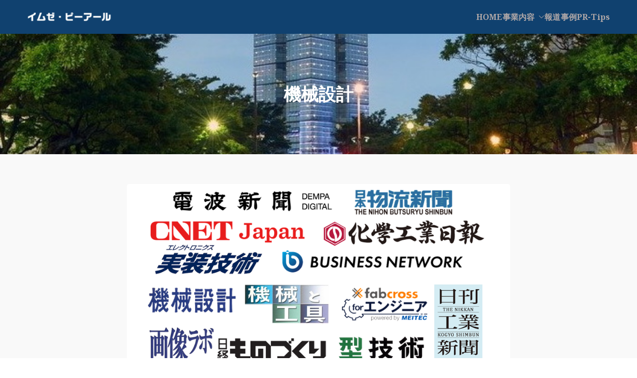

--- FILE ---
content_type: text/html; charset=UTF-8
request_url: https://imse-pr.com/tag/%E6%A9%9F%E6%A2%B0%E8%A8%AD%E8%A8%88/
body_size: 71256
content:

<!doctype html>
		<html lang="ja">
		
	<head>

				<meta charset="UTF-8">
		<meta name="viewport" content="width=device-width, initial-scale=1">
		<link rel="profile" href="http://gmpg.org/xfn/11">
		
		<!-- Google tag (gtag.js) --><script async src="https://www.googletagmanager.com/gtag/js?id=G-4T8YCP8HT3"></script><script>window.dataLayer = window.dataLayer || [];function gtag(){dataLayer.push(arguments);}gtag('js', new Date());gtag('config', 'G-4T8YCP8HT3');gtag('config', 'UA-116690984-1');</script>
<title>機械設計 | イムゼ・ピーアール：九州・福岡で広報・ＰＲをお考えなら</title>
<meta name='robots' content='max-image-preview:large' />
<link rel='dns-prefetch' href='//webfonts.sakura.ne.jp' />
<link rel='dns-prefetch' href='//fonts.googleapis.com' />
<link rel="alternate" type="application/rss+xml" title="イムゼ・ピーアール：九州・福岡で広報・ＰＲをお考えなら &raquo; フィード" href="https://imse-pr.com/feed/" />
<link rel="alternate" type="application/rss+xml" title="イムゼ・ピーアール：九州・福岡で広報・ＰＲをお考えなら &raquo; コメントフィード" href="https://imse-pr.com/comments/feed/" />
<link rel="alternate" type="application/rss+xml" title="イムゼ・ピーアール：九州・福岡で広報・ＰＲをお考えなら &raquo; 機械設計 タグのフィード" href="https://imse-pr.com/tag/%e6%a9%9f%e6%a2%b0%e8%a8%ad%e8%a8%88/feed/" />
<meta name="description" content="機械設計 について イムゼ・ピーアール：九州・福岡で広報・ＰＲをお考えなら メディア報道を通じて御社･製品の評価を全国レベルへ。単発のプレスリリース作成・配信もお任せください。" /><style id='wp-img-auto-sizes-contain-inline-css' type='text/css'>
img:is([sizes=auto i],[sizes^="auto," i]){contain-intrinsic-size:3000px 1500px}
/*# sourceURL=wp-img-auto-sizes-contain-inline-css */
</style>
<link rel='preload' id='pt-cv-public-style-css-preload' href='https://imse-pr.com/wp-content/plugins/content-views-query-and-display-post-page/public/assets/css/cv.css?ver=4.2.1' as='style' onload="this.onload=null;this.rel='stylesheet'"/>
<link rel='stylesheet' id='pt-cv-public-style-css' href='https://imse-pr.com/wp-content/plugins/content-views-query-and-display-post-page/public/assets/css/cv.css?ver=4.2.1' media='print' onload="this.media='all'; this.onload=null;">
<link rel='preload' id='vkExUnit_common_style-css-preload' href='https://imse-pr.com/wp-content/plugins/vk-all-in-one-expansion-unit/assets/css/vkExUnit_style.css?ver=9.113.0.1' as='style' onload="this.onload=null;this.rel='stylesheet'"/>
<link rel='stylesheet' id='vkExUnit_common_style-css' href='https://imse-pr.com/wp-content/plugins/vk-all-in-one-expansion-unit/assets/css/vkExUnit_style.css?ver=9.113.0.1' media='print' onload="this.media='all'; this.onload=null;">
<style id='vkExUnit_common_style-inline-css' type='text/css'>
:root {--ver_page_top_button_url:url(https://imse-pr.com/wp-content/plugins/vk-all-in-one-expansion-unit/assets/images/to-top-btn-icon.svg);}@font-face {font-weight: normal;font-style: normal;font-family: "vk_sns";src: url("https://imse-pr.com/wp-content/plugins/vk-all-in-one-expansion-unit/inc/sns/icons/fonts/vk_sns.eot?-bq20cj");src: url("https://imse-pr.com/wp-content/plugins/vk-all-in-one-expansion-unit/inc/sns/icons/fonts/vk_sns.eot?#iefix-bq20cj") format("embedded-opentype"),url("https://imse-pr.com/wp-content/plugins/vk-all-in-one-expansion-unit/inc/sns/icons/fonts/vk_sns.woff?-bq20cj") format("woff"),url("https://imse-pr.com/wp-content/plugins/vk-all-in-one-expansion-unit/inc/sns/icons/fonts/vk_sns.ttf?-bq20cj") format("truetype"),url("https://imse-pr.com/wp-content/plugins/vk-all-in-one-expansion-unit/inc/sns/icons/fonts/vk_sns.svg?-bq20cj#vk_sns") format("svg");}
.veu_promotion-alert__content--text {border: 1px solid rgba(0,0,0,0.125);padding: 0.5em 1em;border-radius: var(--vk-size-radius);margin-bottom: var(--vk-margin-block-bottom);font-size: 0.875rem;}/* Alert Content部分に段落タグを入れた場合に最後の段落の余白を0にする */.veu_promotion-alert__content--text p:last-of-type{margin-bottom:0;margin-top: 0;}
/*# sourceURL=vkExUnit_common_style-inline-css */
</style>
<style id='wp-emoji-styles-inline-css' type='text/css'>

	img.wp-smiley, img.emoji {
		display: inline !important;
		border: none !important;
		box-shadow: none !important;
		height: 1em !important;
		width: 1em !important;
		margin: 0 0.07em !important;
		vertical-align: -0.1em !important;
		background: none !important;
		padding: 0 !important;
	}
/*# sourceURL=wp-emoji-styles-inline-css */
</style>
<link rel='preload' id='vk-blocks/alert-css-preload' href='https://imse-pr.com/wp-content/plugins/vk-blocks/build/alert/style.css?ver=1.115.2.1' as='style' onload="this.onload=null;this.rel='stylesheet'"/>
<link rel='stylesheet' id='vk-blocks/alert-css' href='https://imse-pr.com/wp-content/plugins/vk-blocks/build/alert/style.css?ver=1.115.2.1' media='print' onload="this.media='all'; this.onload=null;">
<link rel='preload' id='vk-blocks/ancestor-page-list-css-preload' href='https://imse-pr.com/wp-content/plugins/vk-blocks/build/ancestor-page-list/style.css?ver=1.115.2.1' as='style' onload="this.onload=null;this.rel='stylesheet'"/>
<link rel='stylesheet' id='vk-blocks/ancestor-page-list-css' href='https://imse-pr.com/wp-content/plugins/vk-blocks/build/ancestor-page-list/style.css?ver=1.115.2.1' media='print' onload="this.media='all'; this.onload=null;">
<link rel='preload' id='vk-blocks/balloon-css-preload' href='https://imse-pr.com/wp-content/plugins/vk-blocks/build/balloon/style.css?ver=1.115.2.1' as='style' onload="this.onload=null;this.rel='stylesheet'"/>
<link rel='stylesheet' id='vk-blocks/balloon-css' href='https://imse-pr.com/wp-content/plugins/vk-blocks/build/balloon/style.css?ver=1.115.2.1' media='print' onload="this.media='all'; this.onload=null;">
<link rel='preload' id='vk-blocks/border-box-css-preload' href='https://imse-pr.com/wp-content/plugins/vk-blocks/build/border-box/style.css?ver=1.115.2.1' as='style' onload="this.onload=null;this.rel='stylesheet'"/>
<link rel='stylesheet' id='vk-blocks/border-box-css' href='https://imse-pr.com/wp-content/plugins/vk-blocks/build/border-box/style.css?ver=1.115.2.1' media='print' onload="this.media='all'; this.onload=null;">
<link rel='preload' id='vk-blocks/button-css-preload' href='https://imse-pr.com/wp-content/plugins/vk-blocks/build/button/style.css?ver=1.115.2.1' as='style' onload="this.onload=null;this.rel='stylesheet'"/>
<link rel='stylesheet' id='vk-blocks/button-css' href='https://imse-pr.com/wp-content/plugins/vk-blocks/build/button/style.css?ver=1.115.2.1' media='print' onload="this.media='all'; this.onload=null;">
<link rel='preload' id='vk-blocks/flow-css-preload' href='https://imse-pr.com/wp-content/plugins/vk-blocks/build/flow/style.css?ver=1.115.2.1' as='style' onload="this.onload=null;this.rel='stylesheet'"/>
<link rel='stylesheet' id='vk-blocks/flow-css' href='https://imse-pr.com/wp-content/plugins/vk-blocks/build/flow/style.css?ver=1.115.2.1' media='print' onload="this.media='all'; this.onload=null;">
<link rel='preload' id='vk-blocks/heading-css-preload' href='https://imse-pr.com/wp-content/plugins/vk-blocks/build/heading/style.css?ver=1.115.2.1' as='style' onload="this.onload=null;this.rel='stylesheet'"/>
<link rel='stylesheet' id='vk-blocks/heading-css' href='https://imse-pr.com/wp-content/plugins/vk-blocks/build/heading/style.css?ver=1.115.2.1' media='print' onload="this.media='all'; this.onload=null;">
<link rel='preload' id='vk-blocks/icon-css-preload' href='https://imse-pr.com/wp-content/plugins/vk-blocks/build/icon/style.css?ver=1.115.2.1' as='style' onload="this.onload=null;this.rel='stylesheet'"/>
<link rel='stylesheet' id='vk-blocks/icon-css' href='https://imse-pr.com/wp-content/plugins/vk-blocks/build/icon/style.css?ver=1.115.2.1' media='print' onload="this.media='all'; this.onload=null;">
<link rel='preload' id='vk-blocks/icon-outer-css-preload' href='https://imse-pr.com/wp-content/plugins/vk-blocks/build/icon-outer/style.css?ver=1.115.2.1' as='style' onload="this.onload=null;this.rel='stylesheet'"/>
<link rel='stylesheet' id='vk-blocks/icon-outer-css' href='https://imse-pr.com/wp-content/plugins/vk-blocks/build/icon-outer/style.css?ver=1.115.2.1' media='print' onload="this.media='all'; this.onload=null;">
<link rel='preload' id='vk-blocks/pr-blocks-css-preload' href='https://imse-pr.com/wp-content/plugins/vk-blocks/build/pr-blocks/style.css?ver=1.115.2.1' as='style' onload="this.onload=null;this.rel='stylesheet'"/>
<link rel='stylesheet' id='vk-blocks/pr-blocks-css' href='https://imse-pr.com/wp-content/plugins/vk-blocks/build/pr-blocks/style.css?ver=1.115.2.1' media='print' onload="this.media='all'; this.onload=null;">
<link rel='preload' id='vk-blocks/pr-content-css-preload' href='https://imse-pr.com/wp-content/plugins/vk-blocks/build/pr-content/style.css?ver=1.115.2.1' as='style' onload="this.onload=null;this.rel='stylesheet'"/>
<link rel='stylesheet' id='vk-blocks/pr-content-css' href='https://imse-pr.com/wp-content/plugins/vk-blocks/build/pr-content/style.css?ver=1.115.2.1' media='print' onload="this.media='all'; this.onload=null;">
<link rel='preload' id='vk-blocks/slider-item-css-preload' href='https://imse-pr.com/wp-content/plugins/vk-blocks/build/slider-item/style.css?ver=1.115.2.1' as='style' onload="this.onload=null;this.rel='stylesheet'"/>
<link rel='stylesheet' id='vk-blocks/slider-item-css' href='https://imse-pr.com/wp-content/plugins/vk-blocks/build/slider-item/style.css?ver=1.115.2.1' media='print' onload="this.media='all'; this.onload=null;">
<link rel='preload' id='vk-blocks/spacer-css-preload' href='https://imse-pr.com/wp-content/plugins/vk-blocks/build/spacer/style.css?ver=1.115.2.1' as='style' onload="this.onload=null;this.rel='stylesheet'"/>
<link rel='stylesheet' id='vk-blocks/spacer-css' href='https://imse-pr.com/wp-content/plugins/vk-blocks/build/spacer/style.css?ver=1.115.2.1' media='print' onload="this.media='all'; this.onload=null;">
<link rel='preload' id='vk-blocks/staff-css-preload' href='https://imse-pr.com/wp-content/plugins/vk-blocks/build/staff/style.css?ver=1.115.2.1' as='style' onload="this.onload=null;this.rel='stylesheet'"/>
<link rel='stylesheet' id='vk-blocks/staff-css' href='https://imse-pr.com/wp-content/plugins/vk-blocks/build/staff/style.css?ver=1.115.2.1' media='print' onload="this.media='all'; this.onload=null;">
<link rel='preload' id='vk-blocks/visual-embed-css-preload' href='https://imse-pr.com/wp-content/plugins/vk-blocks/build/visual-embed/style.css?ver=1.115.2.1' as='style' onload="this.onload=null;this.rel='stylesheet'"/>
<link rel='stylesheet' id='vk-blocks/visual-embed-css' href='https://imse-pr.com/wp-content/plugins/vk-blocks/build/visual-embed/style.css?ver=1.115.2.1' media='print' onload="this.media='all'; this.onload=null;">
<link rel='preload' id='vk-components-style-css-preload' href='https://imse-pr.com/wp-content/plugins/vk-blocks/vendor/vektor-inc/vk-component/src//assets/css/vk-components.css?ver=1.6.5' as='style' onload="this.onload=null;this.rel='stylesheet'"/>
<link rel='stylesheet' id='vk-components-style-css' href='https://imse-pr.com/wp-content/plugins/vk-blocks/vendor/vektor-inc/vk-component/src//assets/css/vk-components.css?ver=1.6.5' media='print' onload="this.media='all'; this.onload=null;">
<style id='global-styles-inline-css' type='text/css'>
:root{--wp--preset--aspect-ratio--square: 1;--wp--preset--aspect-ratio--4-3: 4/3;--wp--preset--aspect-ratio--3-4: 3/4;--wp--preset--aspect-ratio--3-2: 3/2;--wp--preset--aspect-ratio--2-3: 2/3;--wp--preset--aspect-ratio--16-9: 16/9;--wp--preset--aspect-ratio--9-16: 9/16;--wp--preset--color--black: #000000;--wp--preset--color--cyan-bluish-gray: #abb8c3;--wp--preset--color--white: #ffffff;--wp--preset--color--pale-pink: #f78da7;--wp--preset--color--vivid-red: #cf2e2e;--wp--preset--color--luminous-vivid-orange: #ff6900;--wp--preset--color--luminous-vivid-amber: #fcb900;--wp--preset--color--light-green-cyan: #7bdcb5;--wp--preset--color--vivid-green-cyan: #00d084;--wp--preset--color--pale-cyan-blue: #8ed1fc;--wp--preset--color--vivid-cyan-blue: #0693e3;--wp--preset--color--vivid-purple: #9b51e0;--wp--preset--color--zakra-color-1: #027ABB;--wp--preset--color--zakra-color-2: #015EA0;--wp--preset--color--zakra-color-3: #FFFFFF;--wp--preset--color--zakra-color-4: #F6FEFC;--wp--preset--color--zakra-color-5: #181818;--wp--preset--color--zakra-color-6: #1F1F32;--wp--preset--color--zakra-color-7: #3F3F46;--wp--preset--color--zakra-color-8: #FFFFFF;--wp--preset--color--zakra-color-9: #E4E4E7;--wp--preset--gradient--vivid-cyan-blue-to-vivid-purple: linear-gradient(135deg,rgb(6,147,227) 0%,rgb(155,81,224) 100%);--wp--preset--gradient--light-green-cyan-to-vivid-green-cyan: linear-gradient(135deg,rgb(122,220,180) 0%,rgb(0,208,130) 100%);--wp--preset--gradient--luminous-vivid-amber-to-luminous-vivid-orange: linear-gradient(135deg,rgb(252,185,0) 0%,rgb(255,105,0) 100%);--wp--preset--gradient--luminous-vivid-orange-to-vivid-red: linear-gradient(135deg,rgb(255,105,0) 0%,rgb(207,46,46) 100%);--wp--preset--gradient--very-light-gray-to-cyan-bluish-gray: linear-gradient(135deg,rgb(238,238,238) 0%,rgb(169,184,195) 100%);--wp--preset--gradient--cool-to-warm-spectrum: linear-gradient(135deg,rgb(74,234,220) 0%,rgb(151,120,209) 20%,rgb(207,42,186) 40%,rgb(238,44,130) 60%,rgb(251,105,98) 80%,rgb(254,248,76) 100%);--wp--preset--gradient--blush-light-purple: linear-gradient(135deg,rgb(255,206,236) 0%,rgb(152,150,240) 100%);--wp--preset--gradient--blush-bordeaux: linear-gradient(135deg,rgb(254,205,165) 0%,rgb(254,45,45) 50%,rgb(107,0,62) 100%);--wp--preset--gradient--luminous-dusk: linear-gradient(135deg,rgb(255,203,112) 0%,rgb(199,81,192) 50%,rgb(65,88,208) 100%);--wp--preset--gradient--pale-ocean: linear-gradient(135deg,rgb(255,245,203) 0%,rgb(182,227,212) 50%,rgb(51,167,181) 100%);--wp--preset--gradient--electric-grass: linear-gradient(135deg,rgb(202,248,128) 0%,rgb(113,206,126) 100%);--wp--preset--gradient--midnight: linear-gradient(135deg,rgb(2,3,129) 0%,rgb(40,116,252) 100%);--wp--preset--font-size--small: 13px;--wp--preset--font-size--medium: 20px;--wp--preset--font-size--large: 36px;--wp--preset--font-size--x-large: 42px;--wp--preset--spacing--20: 0.44rem;--wp--preset--spacing--30: 0.67rem;--wp--preset--spacing--40: 1rem;--wp--preset--spacing--50: 1.5rem;--wp--preset--spacing--60: 2.25rem;--wp--preset--spacing--70: 3.38rem;--wp--preset--spacing--80: 5.06rem;--wp--preset--shadow--natural: 6px 6px 9px rgba(0, 0, 0, 0.2);--wp--preset--shadow--deep: 12px 12px 50px rgba(0, 0, 0, 0.4);--wp--preset--shadow--sharp: 6px 6px 0px rgba(0, 0, 0, 0.2);--wp--preset--shadow--outlined: 6px 6px 0px -3px rgb(255, 255, 255), 6px 6px rgb(0, 0, 0);--wp--preset--shadow--crisp: 6px 6px 0px rgb(0, 0, 0);}:root { --wp--style--global--content-size: 760px;--wp--style--global--wide-size: 1160px; }:where(body) { margin: 0; }.wp-site-blocks > .alignleft { float: left; margin-right: 2em; }.wp-site-blocks > .alignright { float: right; margin-left: 2em; }.wp-site-blocks > .aligncenter { justify-content: center; margin-left: auto; margin-right: auto; }:where(.wp-site-blocks) > * { margin-block-start: 24px; margin-block-end: 0; }:where(.wp-site-blocks) > :first-child { margin-block-start: 0; }:where(.wp-site-blocks) > :last-child { margin-block-end: 0; }:root { --wp--style--block-gap: 24px; }:root :where(.is-layout-flow) > :first-child{margin-block-start: 0;}:root :where(.is-layout-flow) > :last-child{margin-block-end: 0;}:root :where(.is-layout-flow) > *{margin-block-start: 24px;margin-block-end: 0;}:root :where(.is-layout-constrained) > :first-child{margin-block-start: 0;}:root :where(.is-layout-constrained) > :last-child{margin-block-end: 0;}:root :where(.is-layout-constrained) > *{margin-block-start: 24px;margin-block-end: 0;}:root :where(.is-layout-flex){gap: 24px;}:root :where(.is-layout-grid){gap: 24px;}.is-layout-flow > .alignleft{float: left;margin-inline-start: 0;margin-inline-end: 2em;}.is-layout-flow > .alignright{float: right;margin-inline-start: 2em;margin-inline-end: 0;}.is-layout-flow > .aligncenter{margin-left: auto !important;margin-right: auto !important;}.is-layout-constrained > .alignleft{float: left;margin-inline-start: 0;margin-inline-end: 2em;}.is-layout-constrained > .alignright{float: right;margin-inline-start: 2em;margin-inline-end: 0;}.is-layout-constrained > .aligncenter{margin-left: auto !important;margin-right: auto !important;}.is-layout-constrained > :where(:not(.alignleft):not(.alignright):not(.alignfull)){max-width: var(--wp--style--global--content-size);margin-left: auto !important;margin-right: auto !important;}.is-layout-constrained > .alignwide{max-width: var(--wp--style--global--wide-size);}body .is-layout-flex{display: flex;}.is-layout-flex{flex-wrap: wrap;align-items: center;}.is-layout-flex > :is(*, div){margin: 0;}body .is-layout-grid{display: grid;}.is-layout-grid > :is(*, div){margin: 0;}body{padding-top: 0px;padding-right: 0px;padding-bottom: 0px;padding-left: 0px;}a:where(:not(.wp-element-button)){text-decoration: underline;}:root :where(.wp-element-button, .wp-block-button__link){background-color: #32373c;border-width: 0;color: #fff;font-family: inherit;font-size: inherit;font-style: inherit;font-weight: inherit;letter-spacing: inherit;line-height: inherit;padding-top: calc(0.667em + 2px);padding-right: calc(1.333em + 2px);padding-bottom: calc(0.667em + 2px);padding-left: calc(1.333em + 2px);text-decoration: none;text-transform: inherit;}.has-black-color{color: var(--wp--preset--color--black) !important;}.has-cyan-bluish-gray-color{color: var(--wp--preset--color--cyan-bluish-gray) !important;}.has-white-color{color: var(--wp--preset--color--white) !important;}.has-pale-pink-color{color: var(--wp--preset--color--pale-pink) !important;}.has-vivid-red-color{color: var(--wp--preset--color--vivid-red) !important;}.has-luminous-vivid-orange-color{color: var(--wp--preset--color--luminous-vivid-orange) !important;}.has-luminous-vivid-amber-color{color: var(--wp--preset--color--luminous-vivid-amber) !important;}.has-light-green-cyan-color{color: var(--wp--preset--color--light-green-cyan) !important;}.has-vivid-green-cyan-color{color: var(--wp--preset--color--vivid-green-cyan) !important;}.has-pale-cyan-blue-color{color: var(--wp--preset--color--pale-cyan-blue) !important;}.has-vivid-cyan-blue-color{color: var(--wp--preset--color--vivid-cyan-blue) !important;}.has-vivid-purple-color{color: var(--wp--preset--color--vivid-purple) !important;}.has-zakra-color-1-color{color: var(--wp--preset--color--zakra-color-1) !important;}.has-zakra-color-2-color{color: var(--wp--preset--color--zakra-color-2) !important;}.has-zakra-color-3-color{color: var(--wp--preset--color--zakra-color-3) !important;}.has-zakra-color-4-color{color: var(--wp--preset--color--zakra-color-4) !important;}.has-zakra-color-5-color{color: var(--wp--preset--color--zakra-color-5) !important;}.has-zakra-color-6-color{color: var(--wp--preset--color--zakra-color-6) !important;}.has-zakra-color-7-color{color: var(--wp--preset--color--zakra-color-7) !important;}.has-zakra-color-8-color{color: var(--wp--preset--color--zakra-color-8) !important;}.has-zakra-color-9-color{color: var(--wp--preset--color--zakra-color-9) !important;}.has-black-background-color{background-color: var(--wp--preset--color--black) !important;}.has-cyan-bluish-gray-background-color{background-color: var(--wp--preset--color--cyan-bluish-gray) !important;}.has-white-background-color{background-color: var(--wp--preset--color--white) !important;}.has-pale-pink-background-color{background-color: var(--wp--preset--color--pale-pink) !important;}.has-vivid-red-background-color{background-color: var(--wp--preset--color--vivid-red) !important;}.has-luminous-vivid-orange-background-color{background-color: var(--wp--preset--color--luminous-vivid-orange) !important;}.has-luminous-vivid-amber-background-color{background-color: var(--wp--preset--color--luminous-vivid-amber) !important;}.has-light-green-cyan-background-color{background-color: var(--wp--preset--color--light-green-cyan) !important;}.has-vivid-green-cyan-background-color{background-color: var(--wp--preset--color--vivid-green-cyan) !important;}.has-pale-cyan-blue-background-color{background-color: var(--wp--preset--color--pale-cyan-blue) !important;}.has-vivid-cyan-blue-background-color{background-color: var(--wp--preset--color--vivid-cyan-blue) !important;}.has-vivid-purple-background-color{background-color: var(--wp--preset--color--vivid-purple) !important;}.has-zakra-color-1-background-color{background-color: var(--wp--preset--color--zakra-color-1) !important;}.has-zakra-color-2-background-color{background-color: var(--wp--preset--color--zakra-color-2) !important;}.has-zakra-color-3-background-color{background-color: var(--wp--preset--color--zakra-color-3) !important;}.has-zakra-color-4-background-color{background-color: var(--wp--preset--color--zakra-color-4) !important;}.has-zakra-color-5-background-color{background-color: var(--wp--preset--color--zakra-color-5) !important;}.has-zakra-color-6-background-color{background-color: var(--wp--preset--color--zakra-color-6) !important;}.has-zakra-color-7-background-color{background-color: var(--wp--preset--color--zakra-color-7) !important;}.has-zakra-color-8-background-color{background-color: var(--wp--preset--color--zakra-color-8) !important;}.has-zakra-color-9-background-color{background-color: var(--wp--preset--color--zakra-color-9) !important;}.has-black-border-color{border-color: var(--wp--preset--color--black) !important;}.has-cyan-bluish-gray-border-color{border-color: var(--wp--preset--color--cyan-bluish-gray) !important;}.has-white-border-color{border-color: var(--wp--preset--color--white) !important;}.has-pale-pink-border-color{border-color: var(--wp--preset--color--pale-pink) !important;}.has-vivid-red-border-color{border-color: var(--wp--preset--color--vivid-red) !important;}.has-luminous-vivid-orange-border-color{border-color: var(--wp--preset--color--luminous-vivid-orange) !important;}.has-luminous-vivid-amber-border-color{border-color: var(--wp--preset--color--luminous-vivid-amber) !important;}.has-light-green-cyan-border-color{border-color: var(--wp--preset--color--light-green-cyan) !important;}.has-vivid-green-cyan-border-color{border-color: var(--wp--preset--color--vivid-green-cyan) !important;}.has-pale-cyan-blue-border-color{border-color: var(--wp--preset--color--pale-cyan-blue) !important;}.has-vivid-cyan-blue-border-color{border-color: var(--wp--preset--color--vivid-cyan-blue) !important;}.has-vivid-purple-border-color{border-color: var(--wp--preset--color--vivid-purple) !important;}.has-zakra-color-1-border-color{border-color: var(--wp--preset--color--zakra-color-1) !important;}.has-zakra-color-2-border-color{border-color: var(--wp--preset--color--zakra-color-2) !important;}.has-zakra-color-3-border-color{border-color: var(--wp--preset--color--zakra-color-3) !important;}.has-zakra-color-4-border-color{border-color: var(--wp--preset--color--zakra-color-4) !important;}.has-zakra-color-5-border-color{border-color: var(--wp--preset--color--zakra-color-5) !important;}.has-zakra-color-6-border-color{border-color: var(--wp--preset--color--zakra-color-6) !important;}.has-zakra-color-7-border-color{border-color: var(--wp--preset--color--zakra-color-7) !important;}.has-zakra-color-8-border-color{border-color: var(--wp--preset--color--zakra-color-8) !important;}.has-zakra-color-9-border-color{border-color: var(--wp--preset--color--zakra-color-9) !important;}.has-vivid-cyan-blue-to-vivid-purple-gradient-background{background: var(--wp--preset--gradient--vivid-cyan-blue-to-vivid-purple) !important;}.has-light-green-cyan-to-vivid-green-cyan-gradient-background{background: var(--wp--preset--gradient--light-green-cyan-to-vivid-green-cyan) !important;}.has-luminous-vivid-amber-to-luminous-vivid-orange-gradient-background{background: var(--wp--preset--gradient--luminous-vivid-amber-to-luminous-vivid-orange) !important;}.has-luminous-vivid-orange-to-vivid-red-gradient-background{background: var(--wp--preset--gradient--luminous-vivid-orange-to-vivid-red) !important;}.has-very-light-gray-to-cyan-bluish-gray-gradient-background{background: var(--wp--preset--gradient--very-light-gray-to-cyan-bluish-gray) !important;}.has-cool-to-warm-spectrum-gradient-background{background: var(--wp--preset--gradient--cool-to-warm-spectrum) !important;}.has-blush-light-purple-gradient-background{background: var(--wp--preset--gradient--blush-light-purple) !important;}.has-blush-bordeaux-gradient-background{background: var(--wp--preset--gradient--blush-bordeaux) !important;}.has-luminous-dusk-gradient-background{background: var(--wp--preset--gradient--luminous-dusk) !important;}.has-pale-ocean-gradient-background{background: var(--wp--preset--gradient--pale-ocean) !important;}.has-electric-grass-gradient-background{background: var(--wp--preset--gradient--electric-grass) !important;}.has-midnight-gradient-background{background: var(--wp--preset--gradient--midnight) !important;}.has-small-font-size{font-size: var(--wp--preset--font-size--small) !important;}.has-medium-font-size{font-size: var(--wp--preset--font-size--medium) !important;}.has-large-font-size{font-size: var(--wp--preset--font-size--large) !important;}.has-x-large-font-size{font-size: var(--wp--preset--font-size--x-large) !important;}
:root :where(.wp-block-pullquote){font-size: 1.5em;line-height: 1.6;}
/*# sourceURL=global-styles-inline-css */
</style>
<link rel='stylesheet' id='vk-swiper-style-css' href='https://imse-pr.com/wp-content/plugins/vk-blocks/vendor/vektor-inc/vk-swiper/src/assets/css/swiper-bundle.min.css?ver=11.0.2' type='text/css' media='all' />
<link rel='preload' id='vkblocks-bootstrap-css-preload' href='https://imse-pr.com/wp-content/plugins/vk-blocks/build/bootstrap_vk_using.css?ver=4.3.1' as='style' onload="this.onload=null;this.rel='stylesheet'"/>
<link rel='stylesheet' id='vkblocks-bootstrap-css' href='https://imse-pr.com/wp-content/plugins/vk-blocks/build/bootstrap_vk_using.css?ver=4.3.1' media='print' onload="this.media='all'; this.onload=null;">
<link rel='preload' id='font-awesome-all-css-preload' href='https://imse-pr.com/wp-content/themes/zakra/inc/customizer/customind/assets/fontawesome/v6/css/all.min.css?ver=6.2.4' as='style' onload="this.onload=null;this.rel='stylesheet'"/>
<link rel='stylesheet' id='font-awesome-all-css' href='https://imse-pr.com/wp-content/themes/zakra/inc/customizer/customind/assets/fontawesome/v6/css/all.min.css?ver=6.2.4' media='print' onload="this.media='all'; this.onload=null;">
<link rel='preload' id='zakra_google_fonts-css-preload' href='https://fonts.googleapis.com/css?family=Noto+Serif%3A400%2C700%7CDomine%3A700&#038;ver=4.2.0' as='style' onload="this.onload=null;this.rel='stylesheet'"/>
<link rel='stylesheet' id='zakra_google_fonts-css' href='https://fonts.googleapis.com/css?family=Noto+Serif%3A400%2C700%7CDomine%3A700&#038;ver=4.2.0' media='print' onload="this.media='all'; this.onload=null;">
<link rel='preload' id='zakra-style-css-preload' href='https://imse-pr.com/wp-content/themes/zakra/style.css?ver=4.2.0' as='style' onload="this.onload=null;this.rel='stylesheet'"/>
<link rel='stylesheet' id='zakra-style-css' href='https://imse-pr.com/wp-content/themes/zakra/style.css?ver=4.2.0' media='print' onload="this.media='all'; this.onload=null;">
<style id='zakra-style-inline-css' type='text/css'>
.zak-header-builder .zak-header-top-row{background-color:#18181B;}.zak-header-builder .zak-main-nav{border-bottom-color:#e9ecef;}.zak-header-builder .zak-secondary-nav{border-bottom-color:#e9ecef;}.zak-header-builder .zak-tertiary-menu{border-bottom-color:#e9ecef;}.zak-header-builder .zak-header-buttons .zak-header-button .zak-button{background-color:#027abb;}.zak-footer-builder .zak-footer-bottom-row{background-color:#18181B;}.zak-footer-builder .zak-footer-bottom-row{border-color:#3F3F46;}.zak-footer-builder .zak-footer-bottom-row{color:#fafafa;}.zak-header-builder, .zak-header-sticky-wrapper .sticky-header{border-color:#E4E4E7;}.zak-footer-builder .zak-footer-main-row ul li{border-bottom-width:0px;}.zak-footer-builder .zak-footer-main-row ul li{border-bottom-color:#e9ecef;}:root{--top-grid-columns: 4;
			--main-grid-columns: 4;
			--bottom-grid-columns: 1;
			} .zak-footer-builder .zak-bottom-row{justify-items: center;} .zak-footer-builder .zak-footer-main-row .widget-title, .zak-footer-builder .zak-footer-main-row h1, .zak-footer-builder .zak-footer-main-row h2, .zak-footer-builder .zak-footer-main-row h3, .zak-footer-builder .zak-footer-main-row h4, .zak-footer-builder .zak-footer-main-row h5, .zak-footer-builder .zak-footer-main-row h6{color:#ffffff;}.zak-footer-builder .zak-footer-bottom-row .zak-footer-col{flex-direction: column;}.zak-footer-builder .zak-footer-main-row .zak-footer-col{flex-direction: column;}.zak-footer-builder .zak-footer-top-row .zak-footer-col{flex-direction: column;}.zak-footer-builder .zak-copyright{text-align: center;}.zak-footer-builder .zak-footer-nav{display: flex; justify-content: center;}.zak-footer-builder .zak-footer-nav-2{display: flex; justify-content: center;}.zak-footer-builder .zak-html-1{text-align: center;}.zak-footer-builder .zak-html-2{text-align: center;}.zak-footer-builder .footer-social-icons{text-align: ;}.zak-footer-builder .widget-footer-sidebar-1{text-align: ;}.zak-footer-builder .widget-footer-sidebar-2{text-align: ;}.zak-footer-builder .widget-footer-sidebar-3{text-align: ;}.zak-footer-builder .widget-footer-sidebar-4{text-align: ;}.zak-footer-builder .widget-footer-bar-col-1-sidebar{text-align: ;}.zak-footer-builder .widget-footer-bar-col-2-sidebar{text-align: ;} :root{--zakra-color-1: #027ABB;--zakra-color-2: #015EA0;--zakra-color-3: #FFFFFF;--zakra-color-4: #F6FEFC;--zakra-color-5: #181818;--zakra-color-6: #1F1F32;--zakra-color-7: #3F3F46;--zakra-color-8: #FFFFFF;--zakra-color-9: #E4E4E7;}@media screen and (min-width: 768px) {.zak-primary{width:70%;}}a:hover, a:focus,
				.zak-primary-nav ul li:hover > a,
				.zak-primary-nav ul .current_page_item > a,
				.zak-entry-summary a,
				.zak-entry-meta a, .zak-post-content .zak-entry-footer a:hover,
				.pagebuilder-content a, .zak-style-2 .zak-entry-meta span,
				.zak-style-2 .zak-entry-meta a,
				.entry-title:hover a,
				.zak-breadcrumbs .trail-items a,
				.breadcrumbs .trail-items a,
				.entry-content a,
				.edit-link a,
				.zak-footer-bar a:hover,
				.widget li a,
				#comments .comment-content a,
				#comments .reply,
				button:hover,
				.zak-button:hover,
				.zak-entry-footer .edit-link a,
				.zak-header-action .yith-wcwl-items-count .yith-wcwl-icon span,
				.pagebuilder-content a, .zak-entry-footer a,
				.zak-header-buttons .zak-header-button--2 .zak-button,
				.zak-header-buttons .zak-header-button .zak-button:hover,
				.woocommerce-cart .coupon button.button{color:#14213d;}.zak-post-content .entry-button:hover .zak-icon,
				.zak-error-404 .zak-button:hover svg,
				.zak-style-2 .zak-entry-meta span .zak-icon,
				.entry-button .zak-icon{fill:#14213d;}blockquote, .wp-block-quote,
				button, input[type="button"],
				input[type="reset"],
				input[type="submit"],
				.wp-block-button .wp-block-button__link,
				blockquote.has-text-align-right, .wp-block-quote.has-text-align-right,
				button:hover,
				.wp-block-button .wp-block-button__link:hover,
				.zak-button:hover,
				.zak-header-buttons .zak-header-button .zak-button,
				.zak-header-buttons .zak-header-button.zak-header-button--2 .zak-button,
				.zak-header-buttons .zak-header-button .zak-button:hover,
				.woocommerce-cart .coupon button.button,
				.woocommerce-cart .actions > button.button{border-color:#14213d;}.zak-primary-nav.zak-layout-1-style-2 > ul > li.current_page_item > a::before,
				.zak-primary-nav.zak-layout-1-style-2 > ul a:hover::before,
				.zak-primary-nav.zak-layout-1-style-2 > ul > li.current-menu-item > a::before,
				.zak-primary-nav.zak-layout-1-style-3 > ul > li.current_page_item > a::before,
				.zak-primary-nav.zak-layout-1-style-3 > ul > li.current-menu-item > a::before,
				.zak-primary-nav.zak-layout-1-style-4 > ul > li.current_page_item > a::before,
				.zak-primary-nav.zak-layout-1-style-4 > ul > li.current-menu-item > a::before,
				.zak-scroll-to-top:hover, button, input[type="button"], input[type="reset"],
				input[type="submit"], .zak-header-buttons .zak-header-button--1 .zak-button,
				.wp-block-button .wp-block-button__link,
				.zak-menu-item-cart .cart-page-link .count,
				.widget .wp-block-heading::before,
				#comments .comments-title::before,
				#comments .comment-reply-title::before,
				.widget .widget-title::before,
				.zak-footer-builder .zak-footer-main-row .widget .wp-block-heading::before,
				.zak-footer-builder .zak-footer-top-row .widget .wp-block-heading::before,
				.zak-footer-builder .zak-footer-bottom-row .widget .wp-block-heading::before,
				.zak-footer-builder .zak-footer-main-row .widget .widget-title::before,
				.zak-footer-builder .zak-footer-top-row .widget .widget-title::before,
				.zak-footer-builder .zak-footer-bottom-row .widget .widget-title::before,
				.woocommerce-cart .actions .coupon button.button:hover,
				.woocommerce-cart .actions > button.button,
				.woocommerce-cart .actions > button.button:hover{background-color:#14213d;}button, input[type="button"],
				input[type="reset"],
				input[type="submit"],
				.wp-block-button .wp-block-button__link,
				.zak-button{border-color:#14213d;background-color:#14213d;}body, .woocommerce-ordering select{color:#2485e5;}.zak-header, .zak-post, .zak-secondary, .zak-footer-bar, .zak-primary-nav .sub-menu, .zak-primary-nav .sub-menu li, .posts-navigation, #comments, .post-navigation, blockquote, .wp-block-quote, .zak-posts .zak-post, .zak-content-area--boxed .widget{border-color:#E4E4E7;}hr .zak-container--separate, {background-color:#E4E4E7;}.entry-content a{color:#269bd1;}.zak-entry-footer a:hover,
				.entry-button:hover,
				.zak-entry-footer a:hover,
				.entry-content a:hover,
				.pagebuilder-content a:hover, .pagebuilder-content a:hover{color:#1e73be;}.entry-button:hover .zak-icon{fill:#1e73be;}.zak-content{background-color:#f9f9f9;}body{font-family:Noto Serif;font-weight:400;font-size:16px;line-height:1.8;}h1, h2, h3, h4, h5, h6{font-family:Noto Serif;font-weight:700;line-height:1.3;}h1{font-family:Noto Serif;font-weight:700;font-size:50px;line-height:1.3;}h2{font-family:Noto Serif;font-weight:700;font-size:36px;line-height:1.3;}h3{font-family:Noto Serif;font-weight:700;font-size:20px;line-height:1.3;}h4{font-family:Noto Serif;font-weight:700;font-size:18px;line-height:1.3;}h5{font-family:Noto Serif;font-weight:700;font-size:16px;line-height:1.3;}h6{font-family:Noto Serif;font-weight:400;font-size:1.62rem;line-height:1.3;}button, input[type="button"], input[type="reset"], input[type="submit"], #infinite-handle span, .wp-block-button .wp-block-button__link{background-color:#027abb;}button{border-radius:4px;} input[type="button"]{border-radius:4px;} input[type="reset"]{border-radius:4px;} input[type="submit"]{border-radius:4px;} #infinite-handle span{border-radius:4px;} .wp-block-button .wp-block-button__link{border-radius:4px;}.site-title{color:#blank;}.site-branding .site-title{font-family:Domine;font-weight:700;font-size:24px;line-height:1.5;}.zak-header .zak-top-bar{background-color:#ffffff;background-size:contain;}.zak-header .zak-main-header{background-color:#0c3e6dfa;background-size:contain;}.zak-header{border-bottom-width:0px;} .zak-header-sticky-wrapper .sticky-header{border-bottom-width:0px;}.zak-header, .zak-header-sticky-wrapper .sticky-header{border-bottom-color:#0c3e6dfa;}.zak-header-buttons .zak-header-button.zak-header-button--1 .zak-button{background-color:#027abb;}.zak-header .main-navigation{border-bottom-color:var(--zakra-color-9);}.zak-primary-nav ul li > a, .zak-main-nav.zak-primary-nav ul.zak-primary-menu > li > a, .zak-primary-nav.zak-menu-item--layout-2 > ul > li > a{color:#b0a8a8;}.zak-primary-nav ul li > a .zak-icon, zak-main-nav.zak-primary-nav ul.zak-primary-menu li .zak-icon, .zak-primary-nav.zak-menu-item--layout-2 > ul > li > .zak-icon{fill:#b0a8a8;}.zak-primary-nav ul li:not(.current-menu-item):hover > a, .zak-primary-nav.zak-menu-item--layout-2 > ul > li:not(.current-menu-item):hover > a, .zak-primary-nav ul li:not(.current-menu-item):hover > a, .zak-main-nav.zak-primary-nav ul.zak-primary-menu li:not(.current-menu-item):hover > a{color:#b0a8a8;}.zak-primary-nav ul li:hover > .zak-icon, .zak-primary-nav.zak-menu-item--layout-2 > ul > li:hover > .zak-icon{fill:#b0a8a8;}.zak-primary-nav.zak-layout-1-style-2 > ul li a:hover::before{background-color:#b0a8a8;}.zak-primary-nav ul li:active > a, .zak-primary-nav ul > li:not(.zak-header-button).current_page_item > a, .zak-primary-nav ul > li:not(.zak-header-button).current_page_ancestor > a, .zak-primary-nav ul > li:not(.zak-header-button).current-menu-item > a, .zak-primary-nav ul > li:not(.zak-header-button).current-menu-ancestor > a{color:#b0a8a8;}.zak-primary-nav.zak-layout-1-style-2 ul > li:not(.zak-header-button).current_page_item > a::before, .zak-primary-nav.zak-layout-1-style-2 ul > li:not(.zak-header-button).current_page_ancestor > a::before, .zak-primary-nav.zak-layout-1-style-2 ul > li:not(.zak-header-button).current-menu-item > a::before, .zak-primary-nav.zak-layout-1-style-2 ul > li:not(.zak-header-button).current-menu-ancestor > a::before, .zak-primary-nav.zak-layout-1-style-3 ul > li:not(.zak-header-button).current_page_item > a::before, .zak-primary-nav.zak-layout-1-style-3 ul > li:not(.zak-header-button).current_page_ancestor > a::before, .zak-primary-nav.zak-layout-1-style-3 ul > li:not(.zak-header-button).current-menu-item > a::before, .zak-primary-nav.zak-layout-1-style-3 ul > li:not(.zak-header-button).current-menu-ancestor > a::before, .zak-primary-nav.zak-layout-1-style-4 ul > li:not(.zak-header-button).current_page_item > a::before, .zak-primary-nav.zak-layout-1-style-4 ul > li:not(.zak-header-button).current_page_ancestor > a::before, .zak-primary-nav.zak-layout-1-style-4 ul > li:not(.zak-header-button).current-menu-item > a::before, .zak-primary-nav.zak-layout-1-style-4 ul > li:not(.zak-header-button).current-menu-ancestor > a::before{background-color:#b0a8a8;}.zak-primary-nav ul li:hover > .zak-icon, .zak-primary-nav.zak-menu-item--layout-2 > ul > li span{fill:#b0a8a8;}.zak-primary-nav ul li a{font-family:Noto Serif;font-weight:700;font-size:16px;line-height:0.8;}.zak-primary-nav ul li ul li a{font-family:Noto Serif;font-weight:400;font-size:14px;line-height:0.8;}.has-page-header .zak-page-header{padding-top:100px;padding-right:0px;padding-bottom:100px;padding-left:0px;}.zak-page-header .breadcrumb-trail ul li{font-size:20px;}.zak-page-header .zak-page-title, .zakra-single-article .zak-entry-header .entry-title{color:#ffffff;}.zak-page-header, .zak-container--separate .zak-page-header{background-color:#14213d;background-image:url(https://imse-pr.com/wp-content/uploads/2022/04/fukuoka-tower-lower-2.jpg);background-position:center center;background-size:cover;background-repeat:no-repeat;}.zak-page-header .breadcrumb-trail ul li{color:#ffffff;}.zak-page-header .breadcrumb-trail ul li::after{color:#ffffff;}.zak-page-header .breadcrumb-trail ul li a{color:#ffffff;}.zak-page-header .breadcrumb-trail ul li a:hover {color:#ffffff;}.zak-page-header .zak-page-title, .zakra-single-article .zak-entry-header .entry-title{font-family:Noto Serif;font-weight:700;font-size:35px;line-height:1.2;}@media(max-width:768px){.zak-page-header .zak-page-title, .zakra-single-article .zak-entry-header .entry-title{font-size:30px;}}@media(max-width:600px){.zak-page-header .zak-page-title, .zakra-single-article .zak-entry-header .entry-title{font-size:25px;}}.entry-title:not(.zak-page-title){font-family:Noto Serif;font-weight:400;font-size:3.24rem;line-height:1.3;}.zak-secondary .widget .widget-title, .zak-secondary .widget .wp-block-heading{font-family:Noto Serif;font-weight:700;font-size:1.728rem;line-height:1.3;}.zak-secondary .widget, .zak-secondary .widget li a{font-family:Noto Serif;font-weight:400;font-size:15px;line-height:1.8;}.zak-footer-cols{background-color:#ffffff;background-image:url(https://zakrademos.com/job-portal/wp-content/uploads/sites/95/2021/02/footer.png);background-size:cover;}.zak-footer .zak-footer-cols .widget-title, .zak-footer-cols h1, .zak-footer-cols h2, .zak-footer-cols h3, .zak-footer-cols h4, .zak-footer-cols h5, .zak-footer-cols h6{color:#ffffff;}.zak-footer .zak-footer-cols, .zak-footer .zak-footer-cols p{color:#ececec;}.zak-footer .zak-footer-cols a, .zak-footer-col .widget ul a{color:#ececec;}.zak-footer .zak-footer-cols a:hover, .zak-footer-col .widget ul a:hover, .zak-footer .zak-footer-cols a:focus{color:#ffffff;}body,body.page-template-pagebuilder{background-color:f9f9f9;}.zak-footer-cols{border-top-width:0px;}.zak-footer-cols{border-top-color:#e9ecef;}.zak-footer-cols ul li{border-bottom-width:0px;}.zak-footer-cols ul li{border-bottom-color:#e9ecef;}.zak-footer-bar{background-color:#061431;}.zak-footer-bar{color:#dddddd;}.zak-footer-bar a{color:#dddddd;}.zak-footer-bar a:hover, .zak-footer-bar a:focus{color:#3771ef;}.zak-footer-bar{border-top-width:0px;}.zak-footer-bar{border-top-color:#3f3f46;}.zak-scroll-to-top{background-color:#a6b2bf;}.zak-scroll-to-top:hover{background-color:#1e7ba6;}.zak-scroll-to-top{color:#14213d;}.zak-scroll-to-top .zak-icon{fill:#14213d;}:root {--e-global-color-zakracolor1: #027ABB;--e-global-color-zakracolor2: #015EA0;--e-global-color-zakracolor3: #FFFFFF;--e-global-color-zakracolor4: #F6FEFC;--e-global-color-zakracolor5: #181818;--e-global-color-zakracolor6: #1F1F32;--e-global-color-zakracolor7: #3F3F46;--e-global-color-zakracolor8: #FFFFFF;--e-global-color-zakracolor9: #E4E4E7;}
/*# sourceURL=zakra-style-inline-css */
</style>
<link rel='preload' id='veu-cta-css-preload' href='https://imse-pr.com/wp-content/plugins/vk-all-in-one-expansion-unit/inc/call-to-action/package/assets/css/style.css?ver=9.113.0.1' as='style' onload="this.onload=null;this.rel='stylesheet'"/>
<link rel='stylesheet' id='veu-cta-css' href='https://imse-pr.com/wp-content/plugins/vk-all-in-one-expansion-unit/inc/call-to-action/package/assets/css/style.css?ver=9.113.0.1' media='print' onload="this.media='all'; this.onload=null;">
<link rel='stylesheet' id='vk-blocks-build-css-css' href='https://imse-pr.com/wp-content/plugins/vk-blocks/build/block-build.css?ver=1.115.2.1' type='text/css' media='all' />
<style id='vk-blocks-build-css-inline-css' type='text/css'>
:root { --vk-size-text: 16px; /* --vk-color-primary is deprecated. */ --vk-color-primary:#337ab7; }

	:root {
		--vk_image-mask-circle: url(https://imse-pr.com/wp-content/plugins/vk-blocks/inc/vk-blocks/images/circle.svg);
		--vk_image-mask-wave01: url(https://imse-pr.com/wp-content/plugins/vk-blocks/inc/vk-blocks/images/wave01.svg);
		--vk_image-mask-wave02: url(https://imse-pr.com/wp-content/plugins/vk-blocks/inc/vk-blocks/images/wave02.svg);
		--vk_image-mask-wave03: url(https://imse-pr.com/wp-content/plugins/vk-blocks/inc/vk-blocks/images/wave03.svg);
		--vk_image-mask-wave04: url(https://imse-pr.com/wp-content/plugins/vk-blocks/inc/vk-blocks/images/wave04.svg);
	}
	

	:root {

		--vk-balloon-border-width:1px;

		--vk-balloon-speech-offset:-12px;
	}
	

	:root {
		--vk_flow-arrow: url(https://imse-pr.com/wp-content/plugins/vk-blocks/inc/vk-blocks/images/arrow_bottom.svg);
	}
	
/*# sourceURL=vk-blocks-build-css-inline-css */
</style>
<link rel='preload' id='vk-font-awesome-css-preload' href='https://imse-pr.com/wp-content/plugins/vk-blocks/vendor/vektor-inc/font-awesome-versions/src/font-awesome/css/all.min.css?ver=7.1.0' as='style' onload="this.onload=null;this.rel='stylesheet'"/>
<link rel='stylesheet' id='vk-font-awesome-css' href='https://imse-pr.com/wp-content/plugins/vk-blocks/vendor/vektor-inc/font-awesome-versions/src/font-awesome/css/all.min.css?ver=7.1.0' media='print' onload="this.media='all'; this.onload=null;">
<script type="text/javascript" src="https://imse-pr.com/wp-includes/js/jquery/jquery.min.js?ver=3.7.1" id="jquery-core-js"></script>
<script type="text/javascript" src="https://imse-pr.com/wp-includes/js/jquery/jquery-migrate.min.js?ver=3.4.1" id="jquery-migrate-js"></script>
<script type="text/javascript" src="//webfonts.sakura.ne.jp/js/sakurav3.js?fadein=0&amp;ver=3.1.4" id="typesquare_std-js"></script>
<link rel="https://api.w.org/" href="https://imse-pr.com/wp-json/" /><link rel="alternate" title="JSON" type="application/json" href="https://imse-pr.com/wp-json/wp/v2/tags/91" /><link rel="EditURI" type="application/rsd+xml" title="RSD" href="https://imse-pr.com/xmlrpc.php?rsd" />
<meta name="generator" content="WordPress 6.9" />
	<link rel="preconnect" href="https://fonts.googleapis.com">
	<link rel="preconnect" href="https://fonts.gstatic.com">
	<!-- Enter your scripts here --><style type='text/css'>
.site-branding .site-title a:lang(ja),.site-title{ font-family: 'UD新ゴ M';}.site-description:lang(ja){ font-family: 'UD新ゴ R';}section.widget h2:lang(ja),.widget-title{ font-family: 'UD新ゴ M';}section.widget ul li:lang(ja),.widget-content ul li{ font-family: 'UD新ゴ R';}#post-3652 h1,#post-3652 h2,#post-3652 h3,#post-3652 h1:lang(ja),#post-3652 h2:lang(ja),#post-3652 h3:lang(ja),#post-3652 .entry-title:lang(ja){ font-family: "UD新ゴ M";}#post-3652 h4,#post-3652 h5,#post-3652 h6,#post-3652 h4:lang(ja),#post-3652 h5:lang(ja),#post-3652 h6:lang(ja),#post-3652 div.entry-meta span:lang(ja),#post-3652 footer.entry-footer span:lang(ja){ font-family: "新丸ゴ R";}#post-3652.hentry,#post-3652 .entry-content p,#post-3652 .post-inner.entry-content p,#post-3652 #comments div:lang(ja){ font-family: "UD新ゴ コンデンス90 L";}#post-3652 strong,#post-3652 b,#post-3652 #comments .comment-author .fn:lang(ja){ font-family: "UD新ゴ コンデンス90 M";}</style>
<meta name="generator" content="Elementor 3.34.1; features: additional_custom_breakpoints; settings: css_print_method-external, google_font-enabled, font_display-auto">
			<style>
				.e-con.e-parent:nth-of-type(n+4):not(.e-lazyloaded):not(.e-no-lazyload),
				.e-con.e-parent:nth-of-type(n+4):not(.e-lazyloaded):not(.e-no-lazyload) * {
					background-image: none !important;
				}
				@media screen and (max-height: 1024px) {
					.e-con.e-parent:nth-of-type(n+3):not(.e-lazyloaded):not(.e-no-lazyload),
					.e-con.e-parent:nth-of-type(n+3):not(.e-lazyloaded):not(.e-no-lazyload) * {
						background-image: none !important;
					}
				}
				@media screen and (max-height: 640px) {
					.e-con.e-parent:nth-of-type(n+2):not(.e-lazyloaded):not(.e-no-lazyload),
					.e-con.e-parent:nth-of-type(n+2):not(.e-lazyloaded):not(.e-no-lazyload) * {
						background-image: none !important;
					}
				}
			</style>
			
		<style type="text/css">
			            .site-title {
                position: absolute;
                clip: rect(1px, 1px, 1px, 1px);
            }

			
			            .site-description {
                position: absolute;
                clip: rect(1px, 1px, 1px, 1px);
            }

					</style>

		<!-- [ VK All in One Expansion Unit OGP ] -->
<meta property="og:site_name" content="イムゼ・ピーアール：九州・福岡で広報・ＰＲをお考えなら" />
<meta property="og:url" content="https://imse-pr.com/2023/02/03/press-conference-2/" />
<meta property="og:title" content="タグ: 機械設計 | イムゼ・ピーアール：九州・福岡で広報・ＰＲをお考えなら" />
<meta property="og:description" content="機械設計 について イムゼ・ピーアール：九州・福岡で広報・ＰＲをお考えなら メディア報道を通じて御社･製品の評価を全国レベルへ。単発のプレスリリース作成・配信もお任せください。" />
<meta property="og:type" content="article" />
<!-- [ / VK All in One Expansion Unit OGP ] -->
<!-- [ VK All in One Expansion Unit twitter card ] -->
<meta name="twitter:card" content="summary_large_image">
<meta name="twitter:description" content="機械設計 について イムゼ・ピーアール：九州・福岡で広報・ＰＲをお考えなら メディア報道を通じて御社･製品の評価を全国レベルへ。単発のプレスリリース作成・配信もお任せください。">
<meta name="twitter:title" content="タグ: 機械設計 | イムゼ・ピーアール：九州・福岡で広報・ＰＲをお考えなら">
<meta name="twitter:url" content="https://imse-pr.com/2023/02/03/press-conference-2/">
	<meta name="twitter:domain" content="imse-pr.com">
	<!-- [ / VK All in One Expansion Unit twitter card ] -->
	<link rel="icon" href="https://imse-pr.com/wp-content/uploads/2018/05/IMSE-PR-mark-150x150.jpg" sizes="32x32" />
<link rel="icon" href="https://imse-pr.com/wp-content/uploads/2018/05/IMSE-PR-mark-300x300.jpg" sizes="192x192" />
<link rel="apple-touch-icon" href="https://imse-pr.com/wp-content/uploads/2018/05/IMSE-PR-mark-300x300.jpg" />
<meta name="msapplication-TileImage" content="https://imse-pr.com/wp-content/uploads/2018/05/IMSE-PR-mark-300x300.jpg" />
		<style type="text/css" id="wp-custom-css">
			.tg-primary-menu > div ul li ul li {
	background-color: #14213D;
}

.tg-primary-menu > div ul li ul {
	border:none;
}

.widget ul ul {
	padding-left: 0px;
}		</style>
			<style id="egf-frontend-styles" type="text/css">
		p {} h1 {} h2 {} h3 {} h4 {} h5 {} h6 {} 	</style>
	
	</head>

<body class="archive tag tag-91 wp-custom-logo wp-theme-zakra fa_v7_css vk-blocks hfeed zak-site-layout--centered zak-site-layout--no_sidebar zak-container--wide zak-content-area--bordered has-page-header post-type-post elementor-default elementor-kit-19">


		<div id="page" class="zak-site">
				<a class="skip-link screen-reader-text" href="#zak-content">内容をスキップ</a>
		
		<header id="zak-masthead" class="zak-header zak-layout-1 zak-layout-1-style-1">
		
			
					<div class="zak-main-header">
			<div class="zak-container">
				<div class="zak-row">
		
	<div class="zak-header-col zak-header-col--1">

		
<div class="site-branding">
	<a href="https://imse-pr.com/" class="custom-logo-link" rel="home"><img width="170" height="28" src="https://imse-pr.com/wp-content/uploads/2021/03/d5b8a4d4eba8d535cda0d2298adedd2b.png" class="custom-logo" alt="イムゼ・ピーアール：九州・福岡で広報・ＰＲをお考えなら" decoding="async" /></a>	<div class="site-info-wrap">
		
		<p class="site-title ">
		<a href="https://imse-pr.com/" rel="home">イムゼ・ピーアール：九州・福岡で広報・ＰＲをお考えなら</a>
	</p>


				<p class="site-description ">メディア報道を通じて御社･製品の評価を全国レベルへ。単発のプレスリリース作成・配信もお任せください。</p>
		</div>
</div><!-- .site-branding -->

	</div> <!-- /.zak-header__block--one -->

	<div class="zak-header-col zak-header-col--2">

					
<nav id="zak-primary-nav" class="zak-main-nav main-navigation zak-primary-nav zak-layout-1 zak-layout-1-style-1">
	<ul id="zak-primary-menu" class="zak-primary-menu"><li id="menu-item-3679" class="menu-item menu-item-type-post_type menu-item-object-page menu-item-home menu-item-3679"><a href="https://imse-pr.com/">HOME</a></li>
<li id="menu-item-2161" class="menu-item menu-item-type-post_type menu-item-object-page menu-item-has-children menu-item-2161"><a href="https://imse-pr.com/business/">事業内容<span role="button" tabindex="0" class="zak-submenu-toggle" onkeypress=""><svg class="zak-icon zak-dropdown-icon" xmlns="http://www.w3.org/2000/svg" xml:space="preserve" viewBox="0 0 24 24"><path d="M12 17.5c-.3 0-.5-.1-.7-.3l-9-9c-.4-.4-.4-1 0-1.4s1-.4 1.4 0l8.3 8.3 8.3-8.3c.4-.4 1-.4 1.4 0s.4 1 0 1.4l-9 9c-.2.2-.4.3-.7.3z"/></svg></span></a>
<ul class="sub-menu">
	<li id="menu-item-2205" class="menu-item menu-item-type-post_type menu-item-object-page menu-item-2205"><a href="https://imse-pr.com/greeting/">ご挨拶</a></li>
	<li id="menu-item-2204" class="menu-item menu-item-type-post_type menu-item-object-page menu-item-2204"><a href="https://imse-pr.com/profile/">プロフィール</a></li>
	<li id="menu-item-2162" class="menu-item menu-item-type-post_type menu-item-object-page menu-item-2162"><a href="https://imse-pr.com/fee/">契約･費用</a></li>
</ul>
</li>
<li id="menu-item-2160" class="menu-item menu-item-type-post_type menu-item-object-page menu-item-2160"><a href="https://imse-pr.com/publicity-archives/">報道事例</a></li>
<li id="menu-item-3027" class="menu-item menu-item-type-post_type menu-item-object-page menu-item-3027"><a href="https://imse-pr.com/pr-tips/">PR-Tips</a></li>
</ul></nav><!-- #zak-primary-nav -->



<div class="zak-toggle-menu "

	>

	
	<button class="zak-menu-toggle"
			aria-label="メインメニュー" >

		<svg class="zak-icon zakra-icon--bars" xmlns="http://www.w3.org/2000/svg" viewBox="0 0 24 24"><path d="M21 19H3a1 1 0 0 1 0-2h18a1 1 0 0 1 0 2Zm0-6H3a1 1 0 0 1 0-2h18a1 1 0 0 1 0 2Zm0-6H3a1 1 0 0 1 0-2h18a1 1 0 0 1 0 2Z" /></svg>
	</button> <!-- /.zak-menu-toggle -->

	<nav id="zak-mobile-nav" class="zak-main-nav zak-mobile-nav"

		>

		<div class="zak-mobile-nav__header">
			
			<!-- Mobile nav close icon. -->
			<button id="zak-mobile-nav-close" class="zak-mobile-nav-close" aria-label="閉じるボタン">
				<svg class="zak-icon zakra-icon--x-mark" xmlns="http://www.w3.org/2000/svg" viewBox="0 0 24 24"><path d="m14 12 7.6-7.6c.6-.6.6-1.5 0-2-.6-.6-1.5-.6-2 0L12 10 4.4 2.4c-.6-.6-1.5-.6-2 0s-.6 1.5 0 2L10 12l-7.6 7.6c-.6.6-.6 1.5 0 2 .3.3.6.4 1 .4s.7-.1 1-.4L12 14l7.6 7.6c.3.3.6.4 1 .4s.7-.1 1-.4c.6-.6.6-1.5 0-2L14 12z" /></svg>			</button>
		</div> <!-- /.zak-mobile-nav__header -->

		<ul id="zak-mobile-menu" class="zak-mobile-menu"><li class="menu-item menu-item-type-post_type menu-item-object-page menu-item-home menu-item-3679"><a href="https://imse-pr.com/">HOME</a></li>
<li class="menu-item menu-item-type-post_type menu-item-object-page menu-item-has-children menu-item-2161"><a href="https://imse-pr.com/business/">事業内容</a><span role="button" tabindex="0" class="zak-submenu-toggle" onkeypress=""><svg class="zak-icon zak-dropdown-icon" xmlns="http://www.w3.org/2000/svg" xml:space="preserve" viewBox="0 0 24 24"><path d="M12 17.5c-.3 0-.5-.1-.7-.3l-9-9c-.4-.4-.4-1 0-1.4s1-.4 1.4 0l8.3 8.3 8.3-8.3c.4-.4 1-.4 1.4 0s.4 1 0 1.4l-9 9c-.2.2-.4.3-.7.3z"/></svg></span>
<ul class="sub-menu">
	<li class="menu-item menu-item-type-post_type menu-item-object-page menu-item-2205"><a href="https://imse-pr.com/greeting/">ご挨拶</a></li>
	<li class="menu-item menu-item-type-post_type menu-item-object-page menu-item-2204"><a href="https://imse-pr.com/profile/">プロフィール</a></li>
	<li class="menu-item menu-item-type-post_type menu-item-object-page menu-item-2162"><a href="https://imse-pr.com/fee/">契約･費用</a></li>
</ul>
</li>
<li class="menu-item menu-item-type-post_type menu-item-object-page menu-item-2160"><a href="https://imse-pr.com/publicity-archives/">報道事例</a></li>
<li class="menu-item menu-item-type-post_type menu-item-object-page menu-item-3027"><a href="https://imse-pr.com/pr-tips/">PR-Tips</a></li>
</ul>
			<div class="zak-mobile-menu-label">
							</div>

		
	</nav> <!-- /#zak-mobile-nav-->

</div> <!-- /.zak-toggle-menu -->

				</div> <!-- /.zak-header__block-two -->

				</div> <!-- /.zak-row -->
			</div> <!-- /.zak-container -->
		</div> <!-- /.zak-main-header -->
		
				</header><!-- #zak-masthead -->
		


<div class="zak-page-header zak-style-3">
	<div class="zak-container">
		<div class="zak-row">
					<div class="zak-page-header__title">
			<h1 class="zak-page-title">

				機械設計
			</h1>

		</div>
				</div> <!-- /.zak-row-->
	</div> <!-- /.zak-container-->
</div>
<!-- /.page-header -->

		<div id="zak-content" class="zak-content">
					<div class="zak-container">
				<div class="zak-row">
		
	<main id="zak-primary" class="zak-primary">
		
		
			<div class="zak-posts">

				
<article id="post-3652" class="zak-style-1 post-3652 post type-post status-publish format-standard has-post-thumbnail hentry category-magazine category-newspaper category-media tag-business-network tag-cnet-japan tag-fabcross tag-iot-news tag-monoist tag-robot-digest tag-89 tag-monodukuri tag-88 tag-130 tag-97 tag-84 tag-94 tag-86 tag-99 tag-96 tag-92 tag-91 tag-100 tag-95 tag-82 tag-kisha-kaiken-yarikata tag-kisha-kaiken-annaijou tag-83 tag-85 zak-post">

	
		<div class="zak-entry-thumbnail">

			
				<a class="zak-entry-thumbnail__link" href="https://imse-pr.com/2023/02/03/press-conference-2/" aria-hidden="true">
					<img fetchpriority="high" width="900" height="600" src="https://imse-pr.com/wp-content/uploads/2023/02/20230201.png" class="attachment-post-thumbnail size-post-thumbnail wp-post-image" alt="東京での新事業の立ち上げ発表に１４メディアが出席" decoding="async" srcset="https://imse-pr.com/wp-content/uploads/2023/02/20230201.png 900w, https://imse-pr.com/wp-content/uploads/2023/02/20230201-300x200.png 300w, https://imse-pr.com/wp-content/uploads/2023/02/20230201-768x512.png 768w" sizes="(max-width: 900px) 100vw, 900px" />				</a>
			
		</div><!-- .zak-entry-thumbnail -->
		<div class="zak-post-content">
	<header class="zak-entry-header">
		<h2 class="entry-title"><a href="https://imse-pr.com/2023/02/03/press-conference-2/" rel="bookmark">東京での新事業の立ち上げ発表に１４メディアが出席</a></h2>	</header> <!-- .zak-entry-header -->
	<div class="zak-entry-meta">
		<span class="zak-posted-on">投稿日: <a href="https://imse-pr.com/2023/02/03/press-conference-2/" rel="bookmark"><time class="entry-date published updated" datetime="2023-02-03T12:22:58+09:00">2023年2月3日</time></a></span>	</div> <!-- .zak-entry-meta -->

<div class="zak-entry-summary">
		<p>１月中旬に東京で、ある企業の新事業立ち上げに関する記者発表が行われました。新事業では新しく機械設備業界が潜在顧客として加わるため、その方面をカバーする「ものづくり系」のメディアと、これまでもお付き合いのあった「ＩＴ系」の [&hellip;]</p>

</div><!-- .zak-entry-summary -->

</div>

</article><!-- #post-3652 -->

			</div> <!-- /.zak-posts -->

			
			</main> <!-- /.zak-primary -->


					</div> <!-- /.row -->
			</div> <!-- /.zak-container-->
		</div> <!-- /#zak-content-->
		
			<footer id="zak-footer" class="zak-footer ">
		
<div class="zak-footer-cols zak-layout-1 zak-layout-1-style-4">
	<div class="zak-container">
		<div class="zak-row">

			
		<div class="zak-footer-col zak-footer-col--1">
			<section id="wp_widget_vkexunit_profile-7" class="widget widget-footer-sidebar-1 widget_wp_widget_vkexunit_profile">
<div class="veu_profile">
<div class="profile" >
		<div class="media_outer media_left" style=""><img class="profile_media" src="https://imse-pr.com/wp-content/uploads/2021/03/e0cc46bce0c517e1bef2e59d48e04b1d.png" alt="イムゼピーアールwhite-s underbar" /></div><p class="profile_text">住　所：〒812-0011<br />
福岡県福岡市博多区博多駅前 3-4-25<br />
アクロス・キューブ博多駅前<br />
ＳＰＡＣＥＳ博多駅前<br />
適格請求書発行事業者 登録番号：<br />
T9810799307570</p>

</div>
<!-- / .site-profile -->
</div>
		</section>		</div>
				<div class="zak-footer-col zak-footer-col--2">
			<section id="wp_widget_vkexunit_profile-8" class="widget widget-footer-sidebar-2 widget_wp_widget_vkexunit_profile">
<div class="veu_profile">
<div class="profile" >
		<div class="media_outer media_left" style=""><img class="profile_media" src="https://imse-pr.com/wp-content/uploads/2021/03/f01a09b3d8f4981307b70a41a61d67b5.png" alt="イムゼ logo underbar" /></div><p class="profile_text">リモートワーク主体につき常駐しておりませんので訪問の際は事前にご一報ください。</p>

</div>
<!-- / .site-profile -->
</div>
		</section>		</div>
				<div class="zak-footer-col zak-footer-col--3">
			<section id="wp_widget_vkexunit_profile-9" class="widget widget-footer-sidebar-3 widget_wp_widget_vkexunit_profile">
<div class="veu_profile">
<div class="profile" >
		<div class="media_outer media_left" style=""><img class="profile_media" src="https://imse-pr.com/wp-content/uploads/2021/03/f01a09b3d8f4981307b70a41a61d67b5.png" alt="イムゼ logo underbar" /></div><p class="profile_text">電　話：092-982-0192<br />
メール：info [@] imse-pr.com<br />
（@ 前後の [  ] を外して使用ください）<br />
どうぞお気軽にお問合せください</p>

</div>
<!-- / .site-profile -->
</div>
		</section>		</div>
				<div class="zak-footer-col zak-footer-col--4">
			<section id="wp_widget_vkexunit_profile-10" class="widget widget-footer-sidebar-4 widget_wp_widget_vkexunit_profile">
<div class="veu_profile">
<div class="profile" >
		<div class="media_outer media_left" style=""><img class="profile_media" src="https://imse-pr.com/wp-content/uploads/2021/03/f01a09b3d8f4981307b70a41a61d67b5.png" alt="イムゼ logo underbar" /></div><p class="profile_text">Microsoft Teams、ZOOM、Skype、Google Meetなど、リモートでのご相談も大歓迎です。</p>

</div>
<!-- / .site-profile -->
</div>
		</section>		</div>
		
		</div> <!-- /.zak-row-->
	</div><!-- /.zak-container-->
</div><!-- /.zak-site-footer-widgets -->
	
<div class="zak-footer-bar zak-style-2">
	<div class="zak-container">
		<div class="zak-row">
			<div class="zak-footer-bar__1">

				<p>Copyright © 2025<br /><a title="イムゼ・ピーアール：九州・福岡の広報・ＰＲコンサル" href="https://imse-pr.com/">イムゼ・ピーアール</a></p>
			</div> <!-- /.zak-footer-bar__1 -->

					</div> <!-- /.zak-row-->
	</div> <!-- /.zak-container-->
</div> <!-- /.zak-site-footer-bar -->

			</footer><!-- #zak-footer -->
		
		</div><!-- #page -->
		
<a href="#" id="zak-scroll-to-top" class="zak-scroll-to-top">
	
		<svg class="zak-icon zakra-icon--chevron-up" xmlns="http://www.w3.org/2000/svg" viewBox="0 0 24 24"><path d="M21 17.5c-.3 0-.5-.1-.7-.3L12 8.9l-8.3 8.3c-.4.4-1 .4-1.4 0s-.4-1 0-1.4l9-9c.4-.4 1-.4 1.4 0l9 9c.4.4.4 1 0 1.4-.2.2-.4.3-.7.3z" /></svg>		<span class="screen-reader-text">トップへ戻る</span>

	
</a>

<div class="zak-overlay-wrapper"></div>

<script type="speculationrules">
{"prefetch":[{"source":"document","where":{"and":[{"href_matches":"/*"},{"not":{"href_matches":["/wp-*.php","/wp-admin/*","/wp-content/uploads/*","/wp-content/*","/wp-content/plugins/*","/wp-content/themes/zakra/*","/*\\?(.+)"]}},{"not":{"selector_matches":"a[rel~=\"nofollow\"]"}},{"not":{"selector_matches":".no-prefetch, .no-prefetch a"}}]},"eagerness":"conservative"}]}
</script>
<!-- Enter your scripts here -->			<script>
				const lazyloadRunObserver = () => {
					const lazyloadBackgrounds = document.querySelectorAll( `.e-con.e-parent:not(.e-lazyloaded)` );
					const lazyloadBackgroundObserver = new IntersectionObserver( ( entries ) => {
						entries.forEach( ( entry ) => {
							if ( entry.isIntersecting ) {
								let lazyloadBackground = entry.target;
								if( lazyloadBackground ) {
									lazyloadBackground.classList.add( 'e-lazyloaded' );
								}
								lazyloadBackgroundObserver.unobserve( entry.target );
							}
						});
					}, { rootMargin: '200px 0px 200px 0px' } );
					lazyloadBackgrounds.forEach( ( lazyloadBackground ) => {
						lazyloadBackgroundObserver.observe( lazyloadBackground );
					} );
				};
				const events = [
					'DOMContentLoaded',
					'elementor/lazyload/observe',
				];
				events.forEach( ( event ) => {
					document.addEventListener( event, lazyloadRunObserver );
				} );
			</script>
			<script type="text/javascript" id="pt-cv-content-views-script-js-extra">
/* <![CDATA[ */
var PT_CV_PUBLIC = {"_prefix":"pt-cv-","page_to_show":"5","_nonce":"77557c4e54","is_admin":"","is_mobile":"","ajaxurl":"https://imse-pr.com/wp-admin/admin-ajax.php","lang":"","loading_image_src":"[data-uri]"};
var PT_CV_PAGINATION = {"first":"\u00ab","prev":"\u2039","next":"\u203a","last":"\u00bb","goto_first":"Go to first page","goto_prev":"Go to previous page","goto_next":"Go to next page","goto_last":"Go to last page","current_page":"Current page is","goto_page":"Go to page"};
//# sourceURL=pt-cv-content-views-script-js-extra
/* ]]> */
</script>
<script type="text/javascript" src="https://imse-pr.com/wp-content/plugins/content-views-query-and-display-post-page/public/assets/js/cv.js?ver=4.2.1" id="pt-cv-content-views-script-js"></script>
<script type="text/javascript" id="vkExUnit_master-js-js-extra">
/* <![CDATA[ */
var vkExOpt = {"ajax_url":"https://imse-pr.com/wp-admin/admin-ajax.php","hatena_entry":"https://imse-pr.com/wp-json/vk_ex_unit/v1/hatena_entry/","facebook_entry":"https://imse-pr.com/wp-json/vk_ex_unit/v1/facebook_entry/","facebook_count_enable":"","entry_count":"1","entry_from_post":"","homeUrl":"https://imse-pr.com/"};
//# sourceURL=vkExUnit_master-js-js-extra
/* ]]> */
</script>
<script type="text/javascript" src="https://imse-pr.com/wp-content/plugins/vk-all-in-one-expansion-unit/assets/js/all.min.js?ver=9.113.0.1" id="vkExUnit_master-js-js"></script>
<script type="text/javascript" src="https://imse-pr.com/wp-content/plugins/vk-blocks/vendor/vektor-inc/vk-swiper/src/assets/js/swiper-bundle.min.js?ver=11.0.2" id="vk-swiper-script-js"></script>
<script type="text/javascript" src="https://imse-pr.com/wp-content/plugins/vk-blocks/build/vk-slider.min.js?ver=1.115.2.1" id="vk-blocks-slider-js"></script>
<script type="text/javascript" src="https://imse-pr.com/wp-content/themes/zakra/assets/js/navigation.min.js?ver=4.2.0" id="zakra-navigation-js"></script>
<script type="text/javascript" src="https://imse-pr.com/wp-content/themes/zakra/assets/js/skip-link-focus-fix.min.js?ver=4.2.0" id="zakra-skip-link-focus-fix-js"></script>
<script type="text/javascript" src="https://imse-pr.com/wp-content/themes/zakra/assets/js/zakra-custom.min.js?ver=4.2.0" id="zakra-custom-js"></script>
<script type="text/javascript" src="https://imse-pr.com/wp-includes/js/clipboard.min.js?ver=2.0.11" id="clipboard-js"></script>
<script type="text/javascript" src="https://imse-pr.com/wp-content/plugins/vk-all-in-one-expansion-unit/inc/sns/assets/js/copy-button.js" id="copy-button-js"></script>
<script type="text/javascript" src="https://imse-pr.com/wp-content/plugins/vk-all-in-one-expansion-unit/inc/smooth-scroll/js/smooth-scroll.min.js?ver=9.113.0.1" id="smooth-scroll-js-js"></script>
<script id="wp-emoji-settings" type="application/json">
{"baseUrl":"https://s.w.org/images/core/emoji/17.0.2/72x72/","ext":".png","svgUrl":"https://s.w.org/images/core/emoji/17.0.2/svg/","svgExt":".svg","source":{"concatemoji":"https://imse-pr.com/wp-includes/js/wp-emoji-release.min.js?ver=6.9"}}
</script>
<script type="module">
/* <![CDATA[ */
/*! This file is auto-generated */
const a=JSON.parse(document.getElementById("wp-emoji-settings").textContent),o=(window._wpemojiSettings=a,"wpEmojiSettingsSupports"),s=["flag","emoji"];function i(e){try{var t={supportTests:e,timestamp:(new Date).valueOf()};sessionStorage.setItem(o,JSON.stringify(t))}catch(e){}}function c(e,t,n){e.clearRect(0,0,e.canvas.width,e.canvas.height),e.fillText(t,0,0);t=new Uint32Array(e.getImageData(0,0,e.canvas.width,e.canvas.height).data);e.clearRect(0,0,e.canvas.width,e.canvas.height),e.fillText(n,0,0);const a=new Uint32Array(e.getImageData(0,0,e.canvas.width,e.canvas.height).data);return t.every((e,t)=>e===a[t])}function p(e,t){e.clearRect(0,0,e.canvas.width,e.canvas.height),e.fillText(t,0,0);var n=e.getImageData(16,16,1,1);for(let e=0;e<n.data.length;e++)if(0!==n.data[e])return!1;return!0}function u(e,t,n,a){switch(t){case"flag":return n(e,"\ud83c\udff3\ufe0f\u200d\u26a7\ufe0f","\ud83c\udff3\ufe0f\u200b\u26a7\ufe0f")?!1:!n(e,"\ud83c\udde8\ud83c\uddf6","\ud83c\udde8\u200b\ud83c\uddf6")&&!n(e,"\ud83c\udff4\udb40\udc67\udb40\udc62\udb40\udc65\udb40\udc6e\udb40\udc67\udb40\udc7f","\ud83c\udff4\u200b\udb40\udc67\u200b\udb40\udc62\u200b\udb40\udc65\u200b\udb40\udc6e\u200b\udb40\udc67\u200b\udb40\udc7f");case"emoji":return!a(e,"\ud83e\u1fac8")}return!1}function f(e,t,n,a){let r;const o=(r="undefined"!=typeof WorkerGlobalScope&&self instanceof WorkerGlobalScope?new OffscreenCanvas(300,150):document.createElement("canvas")).getContext("2d",{willReadFrequently:!0}),s=(o.textBaseline="top",o.font="600 32px Arial",{});return e.forEach(e=>{s[e]=t(o,e,n,a)}),s}function r(e){var t=document.createElement("script");t.src=e,t.defer=!0,document.head.appendChild(t)}a.supports={everything:!0,everythingExceptFlag:!0},new Promise(t=>{let n=function(){try{var e=JSON.parse(sessionStorage.getItem(o));if("object"==typeof e&&"number"==typeof e.timestamp&&(new Date).valueOf()<e.timestamp+604800&&"object"==typeof e.supportTests)return e.supportTests}catch(e){}return null}();if(!n){if("undefined"!=typeof Worker&&"undefined"!=typeof OffscreenCanvas&&"undefined"!=typeof URL&&URL.createObjectURL&&"undefined"!=typeof Blob)try{var e="postMessage("+f.toString()+"("+[JSON.stringify(s),u.toString(),c.toString(),p.toString()].join(",")+"));",a=new Blob([e],{type:"text/javascript"});const r=new Worker(URL.createObjectURL(a),{name:"wpTestEmojiSupports"});return void(r.onmessage=e=>{i(n=e.data),r.terminate(),t(n)})}catch(e){}i(n=f(s,u,c,p))}t(n)}).then(e=>{for(const n in e)a.supports[n]=e[n],a.supports.everything=a.supports.everything&&a.supports[n],"flag"!==n&&(a.supports.everythingExceptFlag=a.supports.everythingExceptFlag&&a.supports[n]);var t;a.supports.everythingExceptFlag=a.supports.everythingExceptFlag&&!a.supports.flag,a.supports.everything||((t=a.source||{}).concatemoji?r(t.concatemoji):t.wpemoji&&t.twemoji&&(r(t.twemoji),r(t.wpemoji)))});
//# sourceURL=https://imse-pr.com/wp-includes/js/wp-emoji-loader.min.js
/* ]]> */
</script>

</body>
</html>
